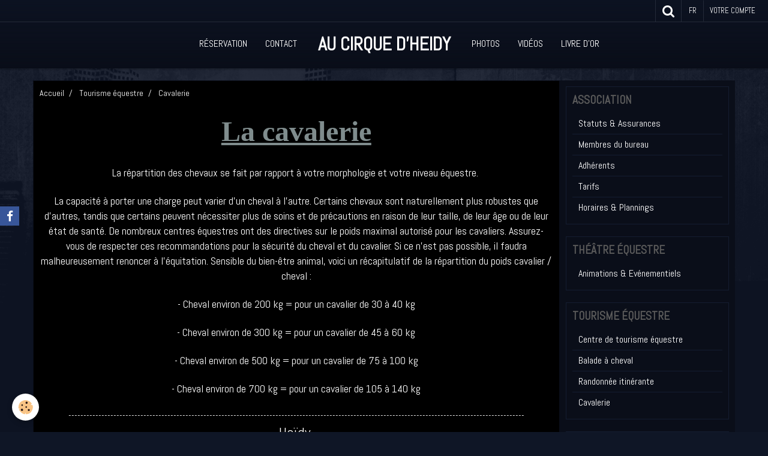

--- FILE ---
content_type: text/html; charset=UTF-8
request_url: https://www.au-cirque-d-heidy.com/pages/tourisme-equestre/chevaux.html
body_size: 45397
content:
    <!DOCTYPE html>
<html lang="fr">
    <head>
        <title>Cavalerie</title>
        <meta name="theme-color" content="#0D1322">
        <meta name="msapplication-navbutton-color" content="#0D1322">
        <meta name="apple-mobile-web-app-capable" content="yes">
        <meta name="apple-mobile-web-app-status-bar-style" content="black-translucent">

        <!-- pretty / district -->
<meta http-equiv="Content-Type" content="text/html; charset=utf-8">
<!--[if IE]>
<meta http-equiv="X-UA-Compatible" content="IE=edge">
<![endif]-->
<meta name="viewport" content="width=device-width, initial-scale=1, maximum-scale=1.0, user-scalable=no">
<meta name="msapplication-tap-highlight" content="no">
  <meta property="og:title" content=""/>
  <meta property="og:url" content="https://www.au-cirque-d-heidy.com/pages/tourisme-equestre/chevaux.html"/>
  <meta property="og:type" content="website"/>
  <link href="//www.au-cirque-d-heidy.com/fr/themes/designlines/6025140a8c9d7d06985c3c06.css?v=28cd7aaf83372f262ea09a257d92c378" rel="stylesheet">
  <link rel="canonical" href="https://www.au-cirque-d-heidy.com/pages/tourisme-equestre/chevaux.html">
<meta name="generator" content="e-monsite (e-monsite.com)">








                
                                    
                
                
                                                                                                                                    
            <link href="https://fonts.googleapis.com/css?family=Abel&display=swap" rel="stylesheet">
        
        <link href="https://maxcdn.bootstrapcdn.com/font-awesome/4.7.0/css/font-awesome.min.css" rel="stylesheet">

        <link href="//www.au-cirque-d-heidy.com/themes/combined.css?v=6_1665404070_764" rel="stylesheet">

        <!-- EMS FRAMEWORK -->
        <script src="//www.au-cirque-d-heidy.com/medias/static/themes/ems_framework/js/jquery.min.js"></script>
        <!-- HTML5 shim and Respond.js for IE8 support of HTML5 elements and media queries -->
        <!--[if lt IE 9]>
        <script src="//www.au-cirque-d-heidy.com/medias/static/themes/ems_framework/js/html5shiv.min.js"></script>
        <script src="//www.au-cirque-d-heidy.com/medias/static/themes/ems_framework/js/respond.min.js"></script>
        <![endif]-->

        <script src="//www.au-cirque-d-heidy.com/medias/static/themes/ems_framework/js/ems-framework.min.js?v=2081"></script>

        <script src="https://www.au-cirque-d-heidy.com/themes/content.js?v=6_1665404070_764&lang=fr"></script>

            <script src="//www.au-cirque-d-heidy.com/medias/static/js/rgpd-cookies/jquery.rgpd-cookies.js?v=2081"></script>
    <script>
                                    $(document).ready(function() {
            $.RGPDCookies({
                theme: 'ems_framework',
                site: 'www.au-cirque-d-heidy.com',
                privacy_policy_link: '/about/privacypolicy/',
                cookies: [{"id":null,"favicon_url":"https:\/\/ssl.gstatic.com\/analytics\/20210414-01\/app\/static\/analytics_standard_icon.png","enabled":true,"model":"google_analytics","title":"Google Analytics","short_description":"Permet d'analyser les statistiques de consultation de notre site","long_description":"Indispensable pour piloter notre site internet, il permet de mesurer des indicateurs comme l\u2019affluence, les produits les plus consult\u00e9s, ou encore la r\u00e9partition g\u00e9ographique des visiteurs.","privacy_policy_url":"https:\/\/support.google.com\/analytics\/answer\/6004245?hl=fr","slug":"google-analytics"},{"id":null,"favicon_url":"","enabled":true,"model":"addthis","title":"AddThis","short_description":"Partage social","long_description":"Nous utilisons cet outil afin de vous proposer des liens de partage vers des plateformes tiers comme Twitter, Facebook, etc.","privacy_policy_url":"https:\/\/www.oracle.com\/legal\/privacy\/addthis-privacy-policy.html","slug":"addthis"}],
                modal_title: 'Gestion\u0020des\u0020cookies',
                modal_description: 'd\u00E9pose\u0020des\u0020cookies\u0020pour\u0020am\u00E9liorer\u0020votre\u0020exp\u00E9rience\u0020de\u0020navigation,\nmesurer\u0020l\u0027audience\u0020du\u0020site\u0020internet,\u0020afficher\u0020des\u0020publicit\u00E9s\u0020personnalis\u00E9es,\nr\u00E9aliser\u0020des\u0020campagnes\u0020cibl\u00E9es\u0020et\u0020personnaliser\u0020l\u0027interface\u0020du\u0020site.',
                privacy_policy_label: 'Consulter\u0020la\u0020politique\u0020de\u0020confidentialit\u00E9',
                check_all_label: 'Tout\u0020cocher',
                refuse_button: 'Refuser',
                settings_button: 'Param\u00E9trer',
                accept_button: 'Accepter',
                callback: function() {
                    // website google analytics case (with gtag), consent "on the fly"
                    if ('gtag' in window && typeof window.gtag === 'function') {
                        if (window.jsCookie.get('rgpd-cookie-google-analytics') === undefined
                            || window.jsCookie.get('rgpd-cookie-google-analytics') === '0') {
                            gtag('consent', 'update', {
                                'ad_storage': 'denied',
                                'analytics_storage': 'denied'
                            });
                        } else {
                            gtag('consent', 'update', {
                                'ad_storage': 'granted',
                                'analytics_storage': 'granted'
                            });
                        }
                    }
                }
            });
        });
    </script>
        <script async src="https://www.googletagmanager.com/gtag/js?id=G-4VN4372P6E"></script>
<script>
    window.dataLayer = window.dataLayer || [];
    function gtag(){dataLayer.push(arguments);}
    
    gtag('consent', 'default', {
        'ad_storage': 'denied',
        'analytics_storage': 'denied'
    });
    
    gtag('js', new Date());
    gtag('config', 'G-4VN4372P6E');
</script>

        
        <style>
        #overlay{position:fixed;top:0;left:0;width:100vw;height:100vh;z-index:1001}
                                #overlay.loader{display:-webkit-flex;display:flex;-webkit-justify-content:center;justify-content:center;-webkit-align-items:center;align-items:center;background-color:#0A0E19;opacity:1}#overlay.stop div{animation-play-state:paused}
                        .loader-spinner{color:official;display:inline-block;position:relative;width:64px;height:64px}.loader-spinner div{transform-origin:32px 32px;animation:loader-spinner 1.2s linear infinite}.loader-spinner div:after{content:" ";display:block;position:absolute;top:3px;left:29px;width:5px;height:14px;border-radius:20%;background-color:#FFFFFF}.loader-spinner div:nth-child(1){transform:rotate(0);animation-delay:-1.1s}.loader-spinner div:nth-child(2){transform:rotate(30deg);animation-delay:-1s}.loader-spinner div:nth-child(3){transform:rotate(60deg);animation-delay:-.9s}.loader-spinner div:nth-child(4){transform:rotate(90deg);animation-delay:-.8s}.loader-spinner div:nth-child(5){transform:rotate(120deg);animation-delay:-.7s}.loader-spinner div:nth-child(6){transform:rotate(150deg);animation-delay:-.6s}.loader-spinner div:nth-child(7){transform:rotate(180deg);animation-delay:-.5s}.loader-spinner div:nth-child(8){transform:rotate(210deg);animation-delay:-.4s}.loader-spinner div:nth-child(9){transform:rotate(240deg);animation-delay:-.3s}.loader-spinner div:nth-child(10){transform:rotate(270deg);animation-delay:-.2s}.loader-spinner div:nth-child(11){transform:rotate(300deg);animation-delay:-.1s}.loader-spinner div:nth-child(12){transform:rotate(330deg);animation-delay:0s}@keyframes loader-spinner{0%{opacity:1}100%{opacity:0}}
                            </style>
        <script type="application/ld+json">
    {
        "@context" : "https://schema.org/",
        "@type" : "WebSite",
        "name" : "AU CIRQUE D'HEIDY",
        "url" : "https://www.au-cirque-d-heidy.com/"
    }
</script>
            </head>
    <body id="pages_run_tourisme-equestre_chevaux" class="default fixed-bottom">
        
                <div id="overlay" class="loader">
            <div class="loader-spinner">
                <div></div><div></div><div></div><div></div><div></div><div></div><div></div><div></div><div></div><div></div><div></div><div></div>
            </div>
        </div>
                        <!-- HEADER -->
        <header id="header" class="navbar" data-fixed="true" data-margin-top="false" data-margin-bottom="true">
            <div id="header-main" data-padding="true">
                                                                                                                        <!-- menu -->
                <a class="brand hidden-desktop" href="https://www.au-cirque-d-heidy.com/" data-position="menu" data-appearance="horizontal_c">
                                                            <div class="brand-titles">
                                                <span class="brand-title">AU CIRQUE D'HEIDY</span>
                                                                    </div>
                                    </a>
                
                                <nav id="menu" class="collapse contains-brand">
                                                                        <ul class="nav navbar-nav">
                    <li>
                <a href="https://www.au-cirque-d-heidy.com/reservation/">
                                        Réservation
                </a>
                            </li>
                    <li>
                <a href="https://www.au-cirque-d-heidy.com/contact/">
                                        Contact
                </a>
                            </li>
                    <li>
                <a href="https://www.au-cirque-d-heidy.com/album/">
                                        Photos
                </a>
                            </li>
                    <li>
                <a href="https://www.au-cirque-d-heidy.com/videos/">
                                        Vidéos
                </a>
                            </li>
                    <li>
                <a href="https://www.au-cirque-d-heidy.com/livredor/">
                                        Livre d'or
                </a>
                            </li>
            </ul>

                                                            </nav>
                
                            </div>
            <div id="header-buttons" data-retract="true">
                                <button class="btn btn-link navbar-toggle header-btn" data-toggle="collapse" data-target="#menu" data-orientation="horizontal">
                    <i class="fa fa-bars fa-lg"></i>
                </button>
                
                
                                <div class="navbar-search dropdown">
                    <button class="btn btn-link header-btn" type="button" data-toggle="dropdown">
                        <i class="fa fa-search fa-lg"></i>
                    </button>
                    <form method="get" action="https://www.au-cirque-d-heidy.com/search/site/" class="dropdown-menu">
                        <div class="input-group">
                            <input type="text" name="q" value="" placeholder="Votre recherche" pattern=".{3,}" required title="Seuls les mots de plus de deux caractères sont pris en compte lors de la recherche.">
                            <div class="input-group-btn">
                                <button type="submit" class="btn btn-link">
                                    <i class="fa fa-search fa-lg"></i>
                                </button>
                            </div>
                        </div>
                    </form>
                </div>
                
                                <div class="dropdown navbar-langs">
                    <button class="btn btn-link header-btn" data-toggle="dropdown" type="button">
                        fr
                    </button>
                    <ul class="dropdown-menu">
                        <li>Langues</li>
                                                <li>
                                                        <a href="//www.au-cirque-d-heidy.com/en/i18n/item/pages/4e804f9156e86fde4dbc678c">en</a>
                                                    </li>
                                                <li class="active">
                                                        <a href="//www.au-cirque-d-heidy.com/fr/i18n/item/pages/4e804f9156e86fde4dbc678c">fr</a>
                                                    </li>
                                            </ul>
                </div>
                
                                <a class="btn btn-link header-btn" href="https://www.au-cirque-d-heidy.com/boutique/do/account">
                    <span class="visible-desktop">Votre compte</span>
                    <i class="fa fa-user fa-lg hidden-desktop"></i>
                </a>
                <a class="btn btn-link header-btn hidden-desktop" href="https://www.au-cirque-d-heidy.com/boutique/do/cart/">
                    <i class="fa fa-shopping-cart fa-lg"></i>
                </a>
                            </div>
                                                                                        
                        <div id="readingprogress" class="visible-desktop">
                <div></div>
            </div>
                    </header>
        <!-- //HEADER -->

        
        <!-- WRAPPER -->
        <div id="wrapper" class="container">
            
            <!-- CONTENT -->
            <div id="content">
                <!-- MAIN -->
                <section id="main" class="sticked">

                                            <!-- BREADCRUMBS -->
                           <ol class="breadcrumb">
                  <li>
            <a href="https://www.au-cirque-d-heidy.com/">Accueil</a>
        </li>
                        <li>
            <a href="https://www.au-cirque-d-heidy.com/pages/tourisme-equestre/">Tourisme équestre</a>
        </li>
                        <li class="active">
            Cavalerie
         </li>
            </ol>
                        <!-- //BREADCRUMBS -->
                    
                    
                    
                                        
                                        
                                        <div class="view view-pages" id="view-page"  data-id-page="4e804f9156e86fde4dbc678c" >
        <div id="site-module" class="site-module" data-itemid="4e804f9161ca6fde4dbc13bc" data-siteid="4e804f90263a6fde4dbcbedb"></div>

            <div id="rows-602a3e3d1976b0b392bb3f5e" class="rows" data-total-pages="1" data-current-page="1">
                                                            
                
                        
                        
                                
                                <div class="row-container rd-1 page_1">
            	<div class="row-content">
        			                        			    <div class="row" data-role="line">

                    
                                                
                                                                        
                                                
                                                
						                                                                                    
                                        				<div data-role="cell" class="column" style="width:100%">
            					<div id="cell-6005d9d6538558790e470b54" class="column-content">            							<p style="text-align: center;"><span style="font-family:Times New Roman,Times,serif;"><span style="font-size:48px;"><span style="color:#7f8c8d;"><strong><u>La cavalerie</u></strong></span></span></span></p>

<p style="text-align: center;"><span style="font-size:18px;">La r&eacute;partition des chevaux se fait par rapport &agrave; votre morphologie et&nbsp;votre&nbsp;niveau &eacute;questre.&nbsp;</span></p>

<p style="text-align: center;"><span style="font-size:18px;">La capacit&eacute; &agrave; porter une charge peut varier d&rsquo;un cheval &agrave; l&rsquo;autre. Certains chevaux sont naturellement plus robustes que d&rsquo;autres, tandis que certains peuvent n&eacute;cessiter plus de soins et de pr&eacute;cautions en raison de leur taille, de leur &acirc;ge ou de leur &eacute;tat de sant&eacute;.&nbsp;De nombreux centres &eacute;questres ont des directives sur le poids maximal autoris&eacute; pour les cavaliers. Assurez-vous de respecter ces recommandations pour la s&eacute;curit&eacute; du cheval et du cavalier. Si ce n&rsquo;est pas possible, il faudra malheureusement renoncer &agrave; l&rsquo;&eacute;quitation.&nbsp;</span><span style="font-size:18px;"></span><span style="font-size:18px;"></span><span style="font-size:18px;">Sensible du bien-&ecirc;tre animal, voici un&nbsp;r&eacute;capitulatif de la r&eacute;partition du poids cavalier / cheval :</span><span style="font-size:18px;"></span></p>

<p style="text-align: center;"><span style="font-size:18px;">- Cheval environ de 200 kg = pour un cavalier de 30 &agrave; 40 kg </span><span style="font-size:18px;"></span></p>

<p style="text-align: center;"><span style="font-size:18px;">- Cheval environ de 300 kg =&nbsp;pour un cavalier de 45 &agrave; 60 kg </span></p>

<p style="text-align: center;"><span style="font-size:18px;">- Cheval environ de 500 kg = pour un cavalier de 75 &agrave; 100 kg</span></p>

<p style="text-align: center;"><span style="font-size:18px;">- Cheval environ de&nbsp;700 kg = pour un cavalier de 105 &agrave; 140 kg</span></p>

<p style="text-align: center;">--------------------------------------------------------------------------------------------------------------------------------------------------------<br />
<span style="font-size:24px;"><u>He&iuml;dy&nbsp;</u></span></p>

<p style="text-align: center; margin-left: 40px;"><span style="font-size:18px;">Renomm&eacute;e &quot;Mamie&quot; elle est notre doyenne et a&nbsp;donn&eacute; son nom &agrave; notre association,&nbsp;</span><span style="font-size:18px;">He&iuml;dy a fait de nombreux&nbsp; spectacles, ses points forts ont &eacute;t&eacute; ses sublimes piaff&eacute;s et cabrioles.&nbsp;</span><span style="font-size:18px;">Aujourd&#39;hui pour ne pas la mettre &agrave; l&#39;arr&ecirc;t&nbsp;d&#39;un seul coup&nbsp;et surtout &eacute;viter une d&eacute;prime,&nbsp;</span><span style="font-size:18px;">elle&nbsp;passe sa douce pr&eacute;-retraite &agrave; promener les&nbsp;petits enfants</span></p>

<p><img alt="Junior" class="img-center" height="180" src="/medias/images/junior.jpg?fx=c_180_180" style="float: right;" width="180" /><span style="font-size:18px;">Race : croisement&nbsp;&nbsp;Arabe/Henson</span></p>

<p><span style="font-size:18px;">Robe : Isabelle cr&egrave;me</span></p>

<p><span style="font-size:18px;">Age : 29 ans</span></p>

<p><span style="font-size:18px;">Taille : 1.46m</span></p>

<p><span style="font-size:18px;">Sexe : Femelle</span></p>

<p style="text-align: center;"><span style="font-size:18px;">Malheureusement He&iuml;dy nous a quitt&eacute; en d&eacute;but mars 2024, je&nbsp;laisse son profil car tout a &eacute;t&eacute; cr&eacute;&eacute; gr&acirc;ce &agrave; elle, autour d&#39;elle, elle nous a tout appris et a mis de nombreux cavalier en route,&nbsp;une exellente jument de sang &agrave; grand coeur. RIP He&iuml;dy</span></p>

<p style="text-align: center;"><span style="font-size:20px;"><u>Kamikaze Folie</u></span></p>

<p style="text-align: center;"><span style="font-size:18px;">Notre fameux cheval au grand coeur qui poss&egrave;de&nbsp;un calme imp&eacute;rial &agrave; toute &eacute;preuve.</span><span style="font-size:18px;">&nbsp;Kamikaze&nbsp;a jou&eacute; dans plusieurs doublures de chevaux de cin&eacute;ma : Ostwind, Trakehnerblut, Fr&uuml;hling, Immenhof...</span><span style="font-size:18px;">&nbsp;</span><span style="font-size:18px;">Tr&egrave;s appr&eacute;ci&eacute; des cavaliers par sa r&eacute;gularit&eacute; et sa gentillesse, excellent&nbsp;cheval d&#39;&eacute;cole, dressage, libert&eacute; et de voltige.&nbsp;</span><span style="font-size:18px;">A ce jour, il est en pr&eacute;-retraite&nbsp;et&nbsp;prom&egrave;ne les d&eacute;butants enfants et adultes.</span></p>

<p><span style="font-size:18px;">&nbsp;</span><span style="font-size:18px;">Race : Trotteur Fran&ccedil;ais<img alt="Debutant" class="img-right" height="180" src="/medias/images/debutant.jpg?fx=c_180_180" width="180" /></span></p>

<p><span style="font-size:18px;">Robe : Bai</span></p>

<p><span style="font-size:18px;">Age : 28&nbsp;ans</span></p>

<p><span style="font-size:18px;">Taille : 1.65m</span></p>

<p><span style="font-size:18px;">Sexe : Hongre</span></p>

<p style="text-align: center;"><u><span style="font-size:20px;">Queiros</span></u></p>

<p style="text-align: center;"><span style="font-size:18px;">Petit cheval de guerre il passe partout, c&#39;est notre cheval de t&ecirc;te un vrai petit chef et son surnom c&#39;est le grincheux !&nbsp;</span><span style="font-size:18px;">Tr&egrave;s bon&nbsp;acteur,&nbsp;il passe du cheval fougueux &agrave; la gentillesse d&#39;une licorne,&nbsp;</span><span style="font-size:18px;">Il a jou&eacute; dans le film &quot;Wendy II&quot;. </span><span style="font-size:18px;">Il est ultra polyvalent, saut, dressage mont&eacute; et &agrave; pied, voltige cosaque...</span></p>

<p><span style="font-size:18px;">Race : Lusitanien<img alt="Inities et confirmes 2h" class="img-right" height="180" src="/medias/images/inities-et-confirmes-2h.jpg?fx=c_180_180" width="180" /></span></p>

<p><span style="font-size:18px;">Robe : Gris</span></p>

<p><span style="font-size:18px;"></span><span style="font-size:18px;">Age : 22&nbsp;ans</span></p>

<p><span style="font-size:18px;">Taille : 1.56m</span></p>

<p><span style="font-size:18px;">Sexe : Hongre</span></p>

<p style="text-align: center;"><u><span style="font-size:20px;"></span></u></p>

<p style="text-align: center;"><span style="font-size:20px;"><u>Jincka Dos Arcos</u></span></p>

<p style="text-align: center;"><span style="font-size:18px;">Vive&nbsp;et tr&egrave;s expressive, elle s&#39;adapte aussi bien au d&eacute;butant pour des balades au pas et trot,&nbsp;</span><span style="font-size:18px;">mais un vrai&nbsp;r&eacute;gal pour les cavaliers qui ont du niveau&nbsp;aimant&nbsp;vitesse et&nbsp;sensations fortes d&egrave;s qu&#39;on la pousse un peu, r</span><span style="font-size:18px;">espectueuse et gentille elle est souvent utilis&eacute;e pour l&#39;initiation des soins et travail &agrave; pied avec les enfants.&nbsp;</span><span style="font-size:18px;">Elle est polyvalente avec un tr&egrave;s bon coup de&nbsp;saut, dressage mont&eacute; et &agrave; pied.</span></p>

<p><span style="font-size:18px;">Race : Pur Sang Lusitanien<img alt="jincka" class="img-right" height="180" src="/medias/images/019.jpg?fx=c_180_180" width="180" /></span></p>

<p><span style="font-size:18px;">Robe : Bai</span></p>

<p><span style="font-size:18px;">Age : 12&nbsp;ans</span></p>

<p><span style="font-size:18px;">Taille : 1.58m</span></p>

<p><span style="font-size:18px;">Sexe : Femelle</span></p>

<p style="text-align: center;"><span style="font-size:20px;"></span></p>

<p style="text-align: center;"><span style="font-size:20px;"><u>Furioso Del F&eacute;ria</u></span></p>

<p style="text-align: center;"><span style="font-size:18px;">Furioso dit le b&eacute;b&eacute;, il est tout frais mais &agrave; l&#39;exp&eacute;rience des grands, souvent utilis&eacute; en cheval de b&acirc;t d&egrave;s son plus jeune &acirc;ge</span><span style="font-size:18px;">&nbsp;il conna&icirc;t tr&egrave;s bien l&#39;ext&eacute;rieur,&nbsp;</span><span style="font-size:18px;">Il a encore beaucoup &agrave; apprendre sur un carr&eacute; de&nbsp;dressage mais il est toujours volontaire et&nbsp;investi dans ce qu&#39;il fait !&nbsp;</span><span style="font-size:18px;">Il sera un tr&egrave;s bon cheval polyvalent, dressage, saut, voltige, poste, dans l&#39;attente il fait&nbsp;&nbsp;plaisir aux cavaliers&nbsp;initi&eacute;s et confirm&eacute;s.</span></p>

<p><img alt="Fufu 1" class="img-center" height="180" src="/medias/images/fufu-1.jpg?fx=c_180_180" style="float: right;" width="180" /><span style="font-size:18px;">Race : Pure race Espagnole</span><span style="font-size:18px;"></span></p>

<p><span style="font-size:18px;">Robe : Noire</span></p>

<p><span style="font-size:18px;">Age : 7&nbsp;ans</span></p>

<p><span style="font-size:18px;">Taille : 1.55&nbsp;m</span></p>

<p><span style="font-size:18px;">Sexe : Hongre</span></p>

<p style="text-align: center;"><span style="font-size:18px;"></span><span style="font-size:20px;"><u>Nazario</u></span></p>

<p style="text-align: center;"><span style="font-size:18px;">Le jeune Nazario d&eacute;bute dans l&#39;&eacute;quitation ext&eacute;rieure, passe partout et d&#39;un temp&eacute;rament plut&ocirc;t&nbsp;calme, tr&egrave;s c&acirc;lin, il&nbsp;est n&eacute; &agrave; la maison, son d&eacute;bourrage a &eacute;t&eacute; tardif, morphologiquement pas pr&ecirc;t pour grimper sur son dos, la croissance a &eacute;t&eacute; longue comme pour sa soeur Jincka, il a commenc&eacute; ses premi&egrave;res randonn&eacute;es, tr&egrave;s volontaire il sera un tr&egrave;s bon cheval de dressage, excellente origine.</span></p>

<p><span style="font-size:18px;">Race : Pur-sang Lusitanien<img alt="Nana" class="img-right" height="180" src="/medias/images/nana.jpg?fx=c_180_180" width="180" /></span></p>

<p><span style="font-size:18px;">Robe : Gris</span></p>

<p><span style="font-size:18px;">Age : 9&nbsp;ans</span></p>

<p><span style="font-size:18px;">Taille : 1.65&nbsp;m</span></p>

<p><span style="font-size:18px;">Sexe : Hongre</span></p>

<p style="text-align: center;"><span style="font-size:20px;"></span></p>

<p style="text-align: center;"><span style="font-size:20px;"></span></p>

<p style="text-align: center;"><span style="font-size:20px;"><u>Mekka Van Nieuwenhove</u></span></p>

<p style="text-align: center;"><span style="font-size:18px;">La tonne d&#39;amour avec qui il faut toujours&nbsp;demander avant d&#39;appliquer... Caract&egrave;re de jument bien tremp&eacute;e, elle d&eacute;bute dans le travail de voltige, de loisirs et de d&eacute;bardage, vite us&eacute;e en ext&eacute;rieur mais rus&eacute;e elle n&#39;h&eacute;site pas &agrave; trainer des pieds quand elle n&#39;a pas envie d&#39;aller plus loin! A contrario elle est tr&egrave;s volontaire pour le travail &agrave; pied et voltige, malgr&eacute;&nbsp;sa corpulence elle est tr&egrave;s sensible, Mekka convient pour les cavaliers grands et&nbsp;costauds, elle sera par la suite attel&eacute;e pour promener</span><span style="font-size:18px;">&nbsp;les touristes.</span></p>

<p><span style="font-size:18px;">Race : Trait Belge<img alt="Mekka" class="img-right" height="180" src="/medias/images/img-20211028-215746-081.jpg?fx=c_180_180" width="180" /></span></p>

<p><span style="font-size:18px;">Robe : Gris&nbsp;souris (blauwschimmel)</span></p>

<p><span style="font-size:18px;">Age : 8&nbsp;ans</span></p>

<p><span style="font-size:18px;">Taille : 1.75&nbsp;m</span></p>

<p><span style="font-size:18px;">Sexe : Femelle</span></p>

<p style="text-align: center;"><span style="font-size:20px;"></span></p>

<p style="text-align: center;"><span style="font-size:20px;"><u>Hothello</u></span></p>

<p style="text-align: center;"><span style="font-size:18px;">Tout ce qui mesure moins d&#39;un m&egrave;tre&nbsp;est le diable... Gentil avec les enfants mais diabolique avec ses cong&eacute;n&egrave;res ! Tout petit et tr&eacute;s&nbsp;joueur il n&#39;h&eacute;site pas &agrave; braver le cheval de trait! Bref il est n&eacute; &agrave; la maison, il est tr&egrave;s dou&eacute; &agrave; pied et au sulky, il est utilis&eacute; pour les babys poney.</span></p>

<p><span style="font-size:18px;">Race : Croisement Mini shetti/Falabella<img alt="Hothello" class="img-right" height="180" src="/medias/images/20210715-153948.jpg?fx=c_180_180" width="180" /></span></p>

<p><span style="font-size:18px;">Robe : Noire</span></p>

<p><span style="font-size:18px;">Age : 9&nbsp;ans</span></p>

<p><span style="font-size:18px;">Taille : 0.85&nbsp;m</span></p>

<p><span style="font-size:18px;">Sexe : Hongre</span></p>

<p style="text-align: center;"><span style="font-size:20px;"></span></p>

<p style="text-align: center;"><span style="font-size:20px;"></span></p>

<p style="text-align: center;"><span style="font-size:20px;"><u>Xoupada</u></span></p>

<p style="text-align: center;"><span style="font-size:18px;">Xoupada est notre poulini&egrave;re,&nbsp;elle a donn&eacute; naissance &agrave;&nbsp;Nazario et Jincka. Jument import&eacute;e du Portugal elle est de la &nbsp;lign&eacute;e&nbsp;Veiga avec une note de 71%. Elle aime que l&#39;on s&#39;occupe d&#39;elle dans le calme, promenade et&nbsp;travail &agrave; pied.</span></p>

<p><span style="font-size:18px;">Race : Pur-sang Lusitanienne<img alt="Inities et confirme 1h" class="img-right img-polaroid" height="180" src="/medias/images/inities-et-confirme-1h-.jpg?fx=c_180_180" width="180" /></span></p>

<p><span style="font-size:18px;">Robe : Grise</span></p>

<p><span style="font-size:18px;">Age : 23&nbsp;ans</span></p>

<p><span style="font-size:18px;">Taille : 1.65&nbsp;m</span></p>

<p><span style="font-size:18px;">Sexe : Femelle</span></p>

<p style="text-align: center;"><span style="font-size:20px;"><u>Badaboum</u></span></p>

<p style="text-align: center;"><span style="font-size:18px;">Le petit dernier arriv&eacute;, le papa d&#39;Hothello, boule de nerf car mini &eacute;talon plus pour longtemps... Va bient&ocirc;t rejoindre l&#39;&eacute;quipe des babys poneys et en cours de d&eacute;bourrage au sulky.</span></p>

<p><span style="font-size:18px;">Race : Mini shetti</span></p>

<p><span style="font-size:18px;">Robe : Palomino<span style="font-size:18px;"><img alt="Badaboum" class="img-right img-polaroid" height="180" src="/medias/images/badaboum.jpg?fx=c_180_180" width="180" /></span></span></p>

<p><span style="font-size:18px;">Age : 15&nbsp;ans</span></p>

<p><span style="font-size:18px;">Taille : 0.85&nbsp;m</span></p>

<p><span style="font-size:18px;">Sexe : Hongre</span></p>

<p style="text-align: center;"><span style="font-size:20px;"></span></p>

<p style="text-align: center;"><span style="font-size:20px;"></span></p>

<p style="text-align: center;">&nbsp;</p>
            						            					</div>
            				</div>
																		        			</div>
                            		</div>
                        	</div>
						</div>

    
    
    

            

<div class="plugins">
               <div id="social-4e804f9039516fde4dbca516" class="plugin" data-plugin="social">
    <div class="a2a_kit a2a_kit_size_32 a2a_default_style">
        <a class="a2a_dd" href="https://www.addtoany.com/share"></a>
        <a class="a2a_button_facebook"></a>
        <a class="a2a_button_twitter"></a>
        <a class="a2a_button_email"></a>
    </div>
    <script>
        var a2a_config = a2a_config || {};
        a2a_config.onclick = 1;
        a2a_config.locale = "fr";
    </script>
    <script async src="https://static.addtoany.com/menu/page.js"></script>
</div>    
    
    </div>
    </div>

<script>
    emsChromeExtension.init('page', '4e804f9156e86fde4dbc678c', 'e-monsite.com');
</script>

                </section>
                <!-- //MAIN -->

                                <!-- SIDEBAR -->
                <aside id="sidebar" data-fixed="true" data-offset="true">
                    <div id="sidebar-wrapper" data-height="full">
                                                                                                                                                                                                                                    <div class="widget" data-id="widget_page_category">
                                        
<div class="widget-title">
    
            <a href="https://www.au-cirque-d-heidy.com/pages/presta/">
        <span>
            Association
        </span>  

            </a>
        
</div>

                                        <div id="widget1" class="widget-content" data-role="widget-content">
                                            
                                                                                        
                                                                                                <ul class="nav nav-list" data-addon="pages">
              
                                <li data-category="presta">
                <a href="https://www.au-cirque-d-heidy.com/pages/presta/statuts.html">
                    Statuts & Assurances
                                    </a>
            </li>
                        <li data-category="presta">
                <a href="https://www.au-cirque-d-heidy.com/pages/presta/association.html">
                    Membres du bureau
                                    </a>
            </li>
                        <li data-category="presta">
                <a href="https://www.au-cirque-d-heidy.com/pages/presta/page.html">
                    Adhérents
                                    </a>
            </li>
                        <li data-category="presta">
                <a href="https://www.au-cirque-d-heidy.com/pages/presta/page-3.html">
                    Tarifs
                                    </a>
            </li>
                        <li data-category="presta">
                <a href="https://www.au-cirque-d-heidy.com/pages/presta/page-2.html">
                    Horaires & Plannings
                                    </a>
            </li>
                        </ul>
    

                                        </div>
                                    </div>
                                    
                                                                                                                                                                                                                                                                                                                                                                                                    <div class="widget" data-id="widget_page_category">
                                        
<div class="widget-title">
    
        <span>
            Théâtre équestre
        </span>  

        
</div>

                                        <div id="widget2" class="widget-content" data-role="widget-content">
                                            
                                                                                        
                                                                                                <ul class="nav nav-list" data-addon="pages">
              
                                <li data-category="spectacle">
                <a href="https://www.au-cirque-d-heidy.com/pages/spectacle/evenementiel-1.html">
                    Animations & Evénementiels
                                    </a>
            </li>
                        </ul>
    

                                        </div>
                                    </div>
                                    
                                                                                                                                                                                                                                                                                                                                        <div class="widget" data-id="widget_page_category">
                                        
<div class="widget-title">
    
            <a href="https://www.au-cirque-d-heidy.com/pages/tourisme-equestre/">
        <span>
            Tourisme équestre
        </span>  

            </a>
        
</div>

                                        <div id="widget3" class="widget-content" data-role="widget-content">
                                            
                                                                                        
                                                                                                <ul class="nav nav-list" data-addon="pages">
              
                                <li data-category="tourisme-equestre">
                <a href="https://www.au-cirque-d-heidy.com/pages/tourisme-equestre/installations.html">
                    Centre de tourisme équestre
                                    </a>
            </li>
                        <li data-category="tourisme-equestre">
                <a href="https://www.au-cirque-d-heidy.com/pages/tourisme-equestre/balades.html">
                    Balade à cheval
                                    </a>
            </li>
                        <li data-category="tourisme-equestre">
                <a href="https://www.au-cirque-d-heidy.com/pages/tourisme-equestre/randonnees.html">
                    Randonnée itinérante
                                    </a>
            </li>
                        <li data-category="tourisme-equestre">
                <a href="https://www.au-cirque-d-heidy.com/pages/tourisme-equestre/chevaux.html">
                    Cavalerie
                                    </a>
            </li>
                        </ul>
    

                                        </div>
                                    </div>
                                    
                                                                                                                                                                                                                                                                                                                                        <div class="widget" data-id="widget_newsletter">
                                        
<div class="widget-title">
    
        <span>
            Newsletter
        </span>  

        
</div>

                                        <div id="widget4" class="widget-content" data-role="widget-content">
                                            
                                                                                        
                                                                                        <form action="https://www.au-cirque-d-heidy.com/newsletters/subscribe" method="post">
    <div class="control-group control-type-email has-required">
        <span class="as-label hide">E-mail</span>
        <div class="input-group">
        	<div class="input-group-addon">
				<i class="fa fa-envelope-o"></i>
			</div>
            <input id="email" type="email" name="email" value="" placeholder="E-mail">
            <div class="input-group-btn">
                <button type="submit" class="btn btn-primary">OK</button>
            </div>
        </div>
    </div>
</form>
                                        </div>
                                    </div>
                                    
                                                                                                                                                                                                                                                                                                                                        <div class="widget" data-id="widget_fbpageplugin">
                                                                                <div id="widget5" class="widget-content" data-role="widget-content">
                                            
                                                                                        
                                                                                        <script>
$(window).on('load', function () {
    var iframeWidth = 340;
    $('.fb-page').attr('data-width', iframeWidth);
    
    window.fbAsyncInit = function() {
	  FB.init({
		xfbml      : true,
		version    : 'v2.4'
	  });
      FB.Event.subscribe("xfbml.render", function(){
        $(window).trigger('resize');
      });
	};

    (function(d, s, id) {
            	////init des var
    			var js, fjs = d.getElementsByTagName(s)[0];
    			
    			//si j'ai déjà le SDK dans la page, je reload juste le plugin
    			if (d.getElementById(id)){
    				return false;
    			}else{
    				js = d.createElement(s); js.id = id;
    				js.src = "//connect.facebook.net/fr_FR/sdk.js";
    				fjs.parentNode.insertBefore(js, fjs);
    			}
    }(document, 'script', 'facebook-jssdk'));
});
</script>
<div class="fb-page" data-href="https://www.facebook.com/AuCirquedHeidy" data-height="500" data-hide_cover="false" data-show_facepile="true" data-show_posts="false" data-hide_cta="false" data-small_header="false" data-adapt_container_width="false"></div>
                                        </div>
                                    </div>
                                    
                                                                                                                                                                        </div>
                </aside>
                <!-- //SIDEBAR -->
                            </div>
            <!-- //CONTENT -->
        </div>
        <!-- //WRAPPER -->

                <!-- FOOTER -->
        <footer id="footer">
                        <div class="container">
                            <div id="footer-wrapper">
                                        <!-- CUSTOMIZE AREA -->
                    <div id="bottom-site">
                                                    <div id="rows-6025140a8c9d7d06985c3c06" class="rows" data-total-pages="1" data-current-page="1">
                                                            
                
                        
                        
                                
                                <div class="row-container rd-1 page_1">
            	<div class="row-content">
        			                        			    <div class="row" data-role="line">

                    
                                                
                                                                        
                                                
                                                
						                                                                                    
                                        				<div data-role="cell" class="column" style="width:100%">
            					<div id="cell-5e85fbb6afa8d898233b9a1e" class="column-content">            							<p style="text-align: center;"><span style="color:#5b5b5b;"><span style="font-size: medium;"><span style="font-family: book antiqua,palatino;">Copyright 2024&nbsp;-&nbsp;Site r&eacute;alis&eacute; par Sylvia Delorge&nbsp;</span></span></span></p>

            						            					</div>
            				</div>
																		        			</div>
                            		</div>
                        	</div>
						</div>

                                            </div>
                    
                                    </div>

                
                                    <ul id="legal-mentions">
            <li><a href="https://www.au-cirque-d-heidy.com/about/legal/">Mentions légales</a></li>
        <li><a id="cookies" href="javascript:void(0)">Gestion des cookies</a></li>
    
                        <li><a href="https://www.au-cirque-d-heidy.com/about/cgu/">Conditions générales d'utilisation</a></li>
            
    
            <li><a href="https://www.au-cirque-d-heidy.com/about/retraction/">Formulaire de rétractation</a></li>
    
            <li><a href="https://www.au-cirque-d-heidy.com/about/privacypolicy/">Politique de confidentialité</a></li>
    </ul>
                                        </div>
                    </footer>
        <!-- //FOOTER -->
        
        
        
        <script src="//www.au-cirque-d-heidy.com/medias/static/themes/ems_framework/js/jquery.mobile.custom.min.js"></script>
        <script src="//www.au-cirque-d-heidy.com/medias/static/themes/ems_framework/js/jquery.zoom.min.js"></script>
        <script src="//www.au-cirque-d-heidy.com/medias/static/themes/ems_framework/js/imagelightbox.min.js"></script>
        <script src="https://www.au-cirque-d-heidy.com/themes/custom.js?v=6_1665404070_764"></script>
        
            

 
    
						 	 





                <!-- SOCIAL LINKS -->
                                                    
            
            <ul class="social-links-list fixed left">
        <li>
        <a href="https://www.facebook.com/AuCirquedHeidy" class="bg-facebook"><i class="fa fa-facebook"></i></a>
    </li>
    </ul>
        <!-- //SOCIAL LINKS -->
            </body>
</html>
